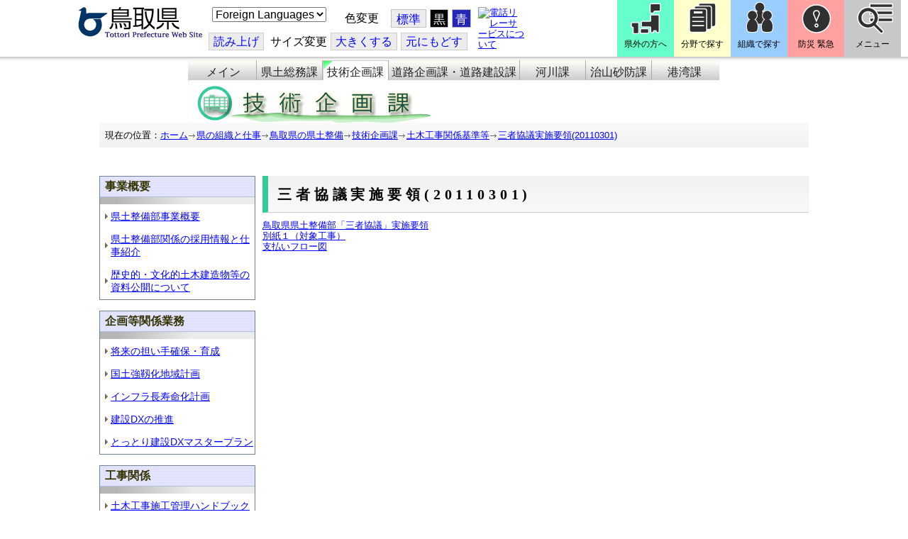

--- FILE ---
content_type: text/css
request_url: http://www.pref.tottori.lg.jp.cache.yimg.jp/css/Browser_C/Item_torinet_assign/97358_8@d.css
body_size: 3950
content:


/*** for PC Browser ***/
@media (min-width:401px)
{
/* CSS Document */

/*県土整備局の各課ナビの設定
------------------------*/

/*各課ナビーの設定
------------------------*/
#kendo_navi {
 BACKGROUND-IMAGE: url(/secure/130350/kendo_title_3.gif);
 MARGIN-BOTTOM: 0px;
 WIDTH: 750px; 
 background-position:top left;
 BACKGROUND-REPEAT: no-repeat; 
 HEIGHT: 88px; 
 margin-right:auto; 
 margin-left:auto;
 padding-bottom:0px;
 margin-bottom:0px; 
clear:both;
}

#kendo_navi ul {
 margin-top:0px;
 PADDING-LEFT: 0px;
 FONT-WEIGHT: 200; 
 FONT-SIZE: medium; 
 WIDTH: 748px; 
 LIST-STYLE-TYPE: none;
 margin-left:4px;
 list-style:none !important;
 padding-left:0px ;
 margin-right:0px;
 font-family: "ＭＳ Ｐゴシック", Osaka, "ヒラギノ角ゴ Pro W3";
 padding-bottom:0px;
 margin-bottom:0px;
}

#kendo_navi li {
 margin-top:0px;
 padding-TOP: 0px; 
 LIST-STYLE-TYPE: none;
 FLOAT: left; 
 padding-BOTTOM: 0px; 
 BORDER-left: #aaaaaa 1px solid; 
 WHITE-SPACE: nowrap; 
 TEXT-ALIGN: center; 
 height:28px;
 WIDTH: 92px;
}

#kendo_navi li#road {
 margin-top:0px;
 padding-TOP: 0px; 
 LIST-STYLE-TYPE: none;
 FLOAT: left; 
 padding-BOTTOM: 0px; 
 BORDER-left: #aaaaaa 1px solid; 
 WHITE-SPACE: nowrap; 
 TEXT-ALIGN: center; 
 height:28px;
 WIDTH: 184px;
}
#kendo_navi li a {
 text-decoration: none;
 color:#222222;
 padding-top:7px;
 padding-left:0px;
 padding-right:0px;
 padding-bottom:6px;
 display: block;
 width:100%;
}

#kendo_navi li a:hover {
 color: #ff1111;
 background-repeat:no-repeat;
 background-image:url('/secure/130350/navi_hover_back.gif');
 background-position:top left;
}

#kendo_logo {
 clear:both;
 WIDTH: 748px; 
 HEIGHT: 56px; 
 padding:0px;
 margin-top:0px;
 margin-bottom:0px;
 margin-right:auto; 
 margin-left:auto;
}

#kendo_logo h1{
 margin:0px;
 padding:0px;
}
}


/*** for Smart Phone ***/
@media (max-width:400px)
{
/* CSS Document */

/*県土整備局の各課ナビの設定
------------------------*/

/*各課ナビーの設定
------------------------*/
#kendo_navi {
 BACKGROUND-IMAGE: url(../../../Images/submenu_title_sp.gif);
 MARGIN-BOTTOM: 0px;
 WIDTH: 320px; 
 background-position:top left;
 BACKGROUND-REPEAT: repeat; 
 HEIGHT: auto; 
 margin-right:auto; 
 margin-left:auto;
 padding-bottom:0px;
 margin-bottom:0px; 
 clear:both;
}

#kendo_navi ul {
 margin-top:0px;
 PADDING-LEFT: 0px;
 FONT-WEIGHT: 200; 
 FONT-SIZE: 15px; 
 WIDTH: 320px; 
 LIST-STYLE-TYPE: none;
 margin:0;
 list-style:none !important;
 padding-left:0px ;
 margin-right:0px;
 font-family: "ＭＳ Ｐゴシック", Osaka, "ヒラギノ角ゴ Pro W3";
 padding-bottom:0px;
 margin-bottom:0px;
}

#kendo_navi li {
 margin-top:0px;
 padding-TOP: 0px; 
 LIST-STYLE-TYPE: none;
 FLOAT: left; 
 padding-BOTTOM: 0px; 
 BORDER: #aaaaaa 1px solid; 
 WHITE-SPACE: nowrap; 
 TEXT-ALIGN: center; 
 height:28px;
 WIDTH: 158px;
}

#kendo_navi li#road {
 margin-top:0px;
 padding-TOP: 0px; 
 LIST-STYLE-TYPE: none;
 FLOAT: left; 
 padding-BOTTOM: 0px; 
 BORDER: #aaaaaa 1px solid; 
 WHITE-SPACE: nowrap; 
 TEXT-ALIGN: center; 
 height:28px;
 WIDTH: 158px;
}
#kendo_navi li a {
 text-decoration: none;
 color:#222222;
 padding-top:7px;
 padding-left:0px;
 padding-right:0px;
 padding-bottom:0px;
 display: block;
 width:100%;
background-position:left center;
background-repeat:no-repeat;
}

#kendo_navi li a:hover {
 color: #ff1111;
 background-repeat:no-repeat;
 background-image:url('/secure/130350/navi_hover_back.gif');
 background-position:left center;
}

#kendo_logo {
 clear:both;
 WIDTH: 320px; 
 HEIGHT: auto; 
 padding:0px;
 margin-top:0px;
 margin-bottom:0px;
 margin-right:auto; 
 margin-left:auto;
}

#kendo_logo h1{
 margin:0px;
 padding:0px;
}

#kendo_navi li.select {
background-color:#FFFFFF;
}
}
